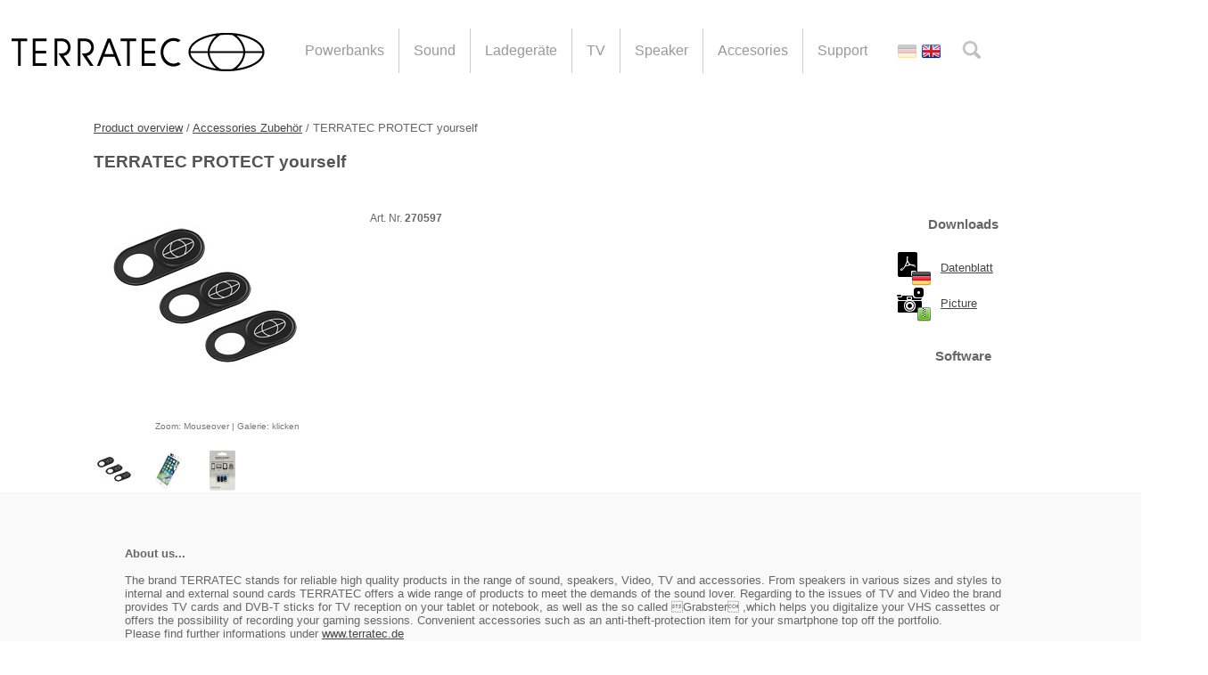

--- FILE ---
content_type: text/html; charset=UTF-8
request_url: https://terratec.de/details.php?artnr=270597&lang=en
body_size: 3698
content:
<!DOCTYPE html>
<html lang="en">
<head>
<meta http-equiv="Content-Type" content="text/html; charset=utf-8" />
<meta name="title" content="Willkommen" />	
<meta name="page-topic" content="Hersteller" />	
<meta name="audience" content="Alle" />	
<meta name="language" content="deutsch, de, at, ch, german :en_US.UTF-8:" />
<meta name="author" content="Terratec" />
<meta name="publisher" content="Terratec" />
<meta name="programmer" content="Terratec" />
<meta name="copyright" content="Terratec" />
<meta name="mailto" content="terratec@ultron.de" />
<meta name="robots" content="index, follow, all" />
<meta name="revisit" content="After 7 days" />
<meta name="keywords" content="Adapter,Aktivboxen,Bluetooth,Card Reader+Writer,CPU-Kühler,Express Cards,Externe Festplatten,Flash-Cards,Flash-Disc USB,Gamepad,Gehäuse,Gehäusezubehör,Headset,Mauspads,Mobile HDD-Case,Modem,Mäuse,Netzteile,Netzwerkkarten,Notebook Taschen,PCI Adapter Cards,PCI-e Adapter Cards,PCMCIA Cards,Soundkarten,Tastaturen,USB Hub,Zubehör"/><meta name="keywords" content="" />
<meta name="description" content="Seit ihrer Gründung im Jahr 2001 hat sich die Terratec als erfolgreicher Hersteller qualitativ hochwertiger Computerhardware fast aller Einsatzbereiche etabliert. Zur Markenfamilie gehören die Brands: ultron, RealPower, ultron boomer, Ultraforce, TakeMS und Rasurbo. Das Angebot reicht von günstigen Netzteilen, Servergehäusen und mobilen Ladegeräten über verschiedenste Eingabegeräte bis zu mobilen Bluetooth Lautsprechern und qualitativ hochwertigen Headsets." />
<meta name="abstract" content="" />
<title>Terratec</title>
<link rel="stylesheet" href="css/jquery.fancybox-plus.css" media="screen" >

<link rel="stylesheet" href="css/layout.css?v4" type="text/css" media="all">
  <!--[if lt IE 9]>
    <link href="css/layoutie678.css" rel="stylesheet" type="text/css" />
  <![endif]-->
<link rel="stylesheet" href="css/additional.css" type="text/css" media="all">
<link rel="stylesheet" href="css/superfish.css" media="screen" >
<link rel="stylesheet" href="css/royalslider.css" media="screen" >
<link rel="stylesheet" href="css/rs-default.css" media="screen" >
<link rel="stylesheet" href="css/rs-minimal-white.css" media="screen" >

<link rel="stylesheet" href="css/listree.css"/>

<link rel="shortcut icon" href="images/favicon.ico" />
</head>
<body id="details"  >
  <header>
    <section id="search">
     <div class="suche">       
     <a href="index.php" title="Terratec"><h1></h1></a>
       <nav id="cbp-hrmenu" class="cbp-hrmenu">
    <ul>
       <!-- li style="display: none"><a href="index.php"><span>Home</span></a></li> -->
                          <li ><a href="liste.php?wg3=Powerbanks"><span>Powerbanks</span></a></li>
                          <li ><a href="liste.php?wg3=Sound"><span>Sound</span></a></li>
                          <li ><a href="liste.php?wg3=Ladeger%E4te"><span>Ladegeräte</span></a></li>
                          <li ><a href="liste.php?wg3=TV"><span>TV</span></a></li>
                          <li ><a href="liste.php?wg3=Speaker"><span>Speaker</span></a></li>
                          <li ><a href="liste.php?wg3=Accessories"><span>Accesories</span></a></li>
                         <li class="last "><a href="support.php"><span>Support</span></a></li>
             <!--<li class=><a href="konformitaetserklaerungen.php"><span>Konformit&auml;tserkl&auml;rungen</span></a></li>-->
             <!--li class="last"><a href="page.php?page=/about/"><span>Company</span></a></li-->
    </ul>
</nav>
       
       
        <div class="wk"><a href="warenkorb.php" >shopping cart - <b>0.00 &euro;</b></a></div>
        <ul class="sprache">
                  <li  ><a href="/details.php?artnr=270597&lang=de"><img src="images/de.png" title="Deutsch"></a></li>
          <li class="active" ><a href="/details.php?artnr=270597&lang=en"><img src="images/en.png" title="English"></a></li>
          <li>
          <div id="navigation-bar" class="clearfix">    
                <form id="searchform" method="get" action="liste.php">
                    <div id="label"><label for="search-terms" id="search-label">search</label></div>
                    <div id="input"><input type="text" name="suche" id="search-terms" placeholder="Search"></div>
                </form>
          </div>
          </li>
        </ul>
     </div>
    </section>
  </header><section id="container">
	<breadcrumb><a href="/">Product overview</a> / <a href="liste.php?wg3=Accessories&wg=Zubeh%F6r">Accessories Zubehör</a> / TERRATEC PROTECT yourself</breadcrumb>
	<section id="prodwrap">
	<div class="prodname"><h1>TERRATEC PROTECT yourself</h1></div>
	 
    
	<div id="produktbild" class="zoom-container">
		<img id="zoom-target"
		    class="zoom-image" 
		    src="media/filer_public/270597.jpg" alt="..."
		    data-zoom-image="media/filer_public/270597xl.jpg"
		>
		        <div class="gallery-info">Zoom: Mouseover | Galerie: klicken</div>
  	    <ul class="zoom-gallery" id="gallery_01">
            <li>
    	        <a
    	        	href="media/filer_public/270597xl.jpg"
    	            class="zoom-thumbnail" 
    	        	data-zoom-image="media/filer_public/270597xl.jpg"
    	        	data-image="media/filer_public/270597.jpg"
    	        	>
    	            <img src="media/filer_public/270597s.jpg" title="TERRATEC PROTECT yourself" alt="TERRATEC PROTECT yourself" />
    	        </a>
  	        </li>
  	              <li>
                <a 
                	href="media/filer_public/270597xl-1.jpg" 
                	class="zoom-thumbnail" 
                	data-zoom-image="media/filer_public/270597xl-1.jpg"
                	data-image="media/filer_public/270597-1.jpg"
            		>
                    <img src="media/filer_public/270597s-1.jpg" title="TERRATEC PROTECT yourself" alt="TERRATEC PROTECT yourself" />
                </a>
            </li>
                      <li>
                <a 
                	href="media/filer_public/270597xl-2.jpg" 
                	class="zoom-thumbnail" 
                	data-zoom-image="media/filer_public/270597xl-2.jpg"
                	data-image="media/filer_public/270597-2.jpg"
            		>
                    <img src="media/filer_public/270597s-2.jpg" title="TERRATEC PROTECT yourself" alt="TERRATEC PROTECT yourself" />
                </a>
            </li>
            	    </ul>
	</div>
	<article id="description">
	  <div id="artnr">Art. Nr.<b> 270597</b></div>
	  	</article>
	<article id="downloads">
		<h2>Downloads</h2>
		<ul>
			<li class="db de"><a href="media/filer_public/270597-de.pdf">Datenblatt</a></li>
						<li class="bild"><a href="getzip.php?art=270597">Picture</a></li>									            
		</ul>
			<h2 id="softwareid">Software</h2>
		<ul>
					</ul>

  </article>
	</section>

</section>
<footer>
  <section id="footerwrap">
    <div id="about">
      <p><strong>About us...</strong><br />
<br />
The brand TERRATEC stands for reliable high quality products in the range of sound, speakers, Video, TV and accessories. From speakers in various sizes and styles to internal and external sound cards TERRATEC offers a wide range of products to meet the demands of the sound lover.  Regarding to the issues of TV and Video the brand provides TV cards and DVB-T sticks for TV reception on your tablet or notebook, as well as the so called Grabster ,which helps you digitalize your VHS cassettes or offers the possibility of recording your gaming sessions. Convenient accessories such as an anti-theft-protection item for your smartphone top off the portfolio. <br />

Please find further informations under <a href="http://www.terratec.de">www.terratec.de</a>
</p>
    </div>
        <article>
      <ul>
        <li class="head">
          <h3>Top products</h3>
        </li>
              <li>
          <a href="details.php?artnr=257478"><p>ChargeAIR dot!</p>
</a>
        </li>
                <li>
          <a href="details.php?artnr=338336"><p>ChargeAIR All Desk Pro</p>
</a>
        </li>
                <li>
          <a href="details.php?artnr=10620"><p>TERRATEC GRABBY</p>
</a>
        </li>
                <li>
          <a href="details.php?artnr="></a>
        </li>
              </ul>
    </article>
          
    <article>
      <ul>
        <li class="head"><h3>Product news</h3>
        </li>
                <li>
          <a href="details.php?artnr=324195"><p>AUREON 5.1 USB</p>
</a>
        </li>
                <li>
          <a href="details.php?artnr=338334"><p>ChargeAIR All Station</p>
</a>
        </li>
                <li>
          <a href="details.php?artnr=324190"><p>ChargeAIR Light &amp; Sound</p>
</a>
        </li>
                <li>
          <a href="details.php?artnr="></a>
        </li>
              </ul>
    </article>
        <article>
      <ul>
        <li class="head"><h3>Technischer Support</h3>
        </li>
        <!-- 
        <li>Tel: 02 41 / 70 51 52 500</li>
        <li>Fax: +49(0) 2404 / 918-120</li> -->
        <li>Mail: <a href="mailto:terratec@ultron.de">terratec@ultron.de</a>
        </li>
      </ul>
    </article>

      <div id="infos">
      <div>&copy; Copyright 2026 terratec</div>
      <ul>
        <li><a href="page.php?page=/about/">About us</a>
        </li>
        <li><a href="kontakt.php">Contact</a>
        </li>
        <li><a href="page.php?page=/presse/">Press</a>
        </li>
        <li><a href="page.php?page=/agb/">Terms and conditions</a>
        </li>
        <li><a href="page.php?page=/impressum/">Company information</a>
        </li>
        <li><a href="page.php?page=/widerruf/">Disclaimer</a>
        </li>
        <li><a href="page.php?page=/disclaimer/">Disclaimer</a>
        </li>
        <li><a href="page.php?page=/datenschutz/">Datenschutzerklärung</a>
        </li>

      </ul>
       <div class="socialmedia">
        <ul>
          <li>
              <a href="//www.facebook.com/TERRATEC.DE" title="Terratec auf Facebook"><img src="images/facebook.png" alt="Facebook"></a>
          </li>
          <li>
              <a href="//twitter.com/TERRATEC_DE" title="Folgen Sie uns auf Twitter"><img src="images/twitter.png" alt="Twitter"></a>
          </li>
        </ul>
      </div>
    </div>
  </section>
</footer>

<script src="js/jquery-1.8.3.min.js"></script>
  <!-- Falls CDN offline... -->
  <script type="text/javascript">
  if (!window.jQuery) {
    document.write(unescape("%3Cscript src='js/jquery-1.8.3.min.js' type='text/javascript'%3E%3C/script%3E"));
  }
</script>

<script src="js/listree.js"></script>
<script>
	listree();
</script>
<script type='text/javascript' src='js/jquery.ez-plus.min.js' ></script>
<script type='text/javascript' src='js/jquery.fancybox-plus.js'></script>

<script type="text/javascript" src="js/jquery.easing-1.3.js"></script>


<script type="text/javascript" src="js/jquery.royalslider.min.js"></script>
<script type="text/javascript" src="js/search.js"></script>
<script type="text/javascript" src="js/classie.js"></script>
<script type="text/javascript" src="js/hoverIntent.js"></script>
<script type="text/javascript" src="js/superfish.js"></script>
<script type="text/javascript" src="js/supersubs.js"></script>
<script type="text/javascript" src="js/main.js?i"></script>

<script>
$(document).ready(function() {
    $('#zoom-target').ezPlus({
        gallery: 'gallery_01',
        cursor: 'pointer',
        galleryActiveClass: 'active',
        imageCrossfade: true,
        loadingIcon: '//ultron.de/images/preloader-white.gif'
    });
    //pass the images to Fancybox
    $('#zoom-target').bind('click', function (e) {
        var ez = $('#zoom-target').data('ezPlus');
        ez.closeAll(); //NEW: This function force hides the lens, tint and window
        $.fancyboxPlus(ez.getGalleryList());
        return false;
    });
})
/*
$(document).ready(function() {
    $('img[rel]').overlay({
        mask: {
            color: '#ebecff',
            loadSpeed: 200,
            opacity: 0.9
        }
    });
    var zoom = $('#zoom-target').easyZoom({
	   parent: 'div.zoom-container'
    });
        
    // Start gallery extension
    zoom.data('easyZoom').gallery('a.zoom-thumbnail');
});
*/
        
</script>
</body>
</html>


--- FILE ---
content_type: text/css
request_url: https://terratec.de/css/jquery.fancybox-plus.css
body_size: 1495
content:
/*
 * FancyBox - jQuery Plugin
 * Simple and fancy lightbox alternative
 *
 * Examples and documentation at: http://igorlino.github.io/fancybox-plus/
 *
 * Version: 1.3.5 (20.06.2015)
 * Requires: jQuery v1.3+
 *
 * Licensed under the MIT license:
 *   http://www.opensource.org/licenses/mit-license.php
 */

#fbplus-loading {
    position: fixed;
    top: 50%;
    left: 50%;
    width: 40px;
    height: 40px;
    margin-top: -20px;
    margin-left: -20px;
    cursor: pointer;
    overflow: hidden;
    z-index: 1104;
    display: none;
}

#fbplus-loading div {
    position: absolute;
    top: 0;
    left: 0;
    width: 40px;
    height: 480px;
    background-image: url('../images/fbplus/fbplus.png');
}

#fbplus-overlay {
    position: absolute;
    top: 0;
    left: 0;
    width: 100%;
    z-index: 1100;
    display: none;
}

#fbplus-tmp {
    padding: 0;
    margin: 0;
    border: 0;
    overflow: auto;
    display: none;
}

#fbplus-wrap {
    position: absolute;
    top: 0;
    left: 0;
    padding: 20px;
    z-index: 1101;
    outline: none;
    display: none;
}

#fbplus-outer {
    position: relative;
    width: 100%;
    height: 100%;
    background: #fff;
}

#fbplus-content {
    width: 0;
    height: 0;
    padding: 0;
    outline: none;
    position: relative;
    overflow: hidden;
    z-index: 1102;
    border: 0px solid #fff;
}

#fbplus-hide-sel-frame {
    position: absolute;
    top: 0;
    left: 0;
    width: 100%;
    height: 100%;
    background: transparent;
    z-index: 1101;
}

#fbplus-close {
    position: absolute;
    top: -15px;
    right: -15px;
    width: 30px;
    height: 30px;
    background: transparent url('../images/fbplus/fbplus.png') -40px 0px;
    cursor: pointer;
    z-index: 1103;
    display: none;
}

#fbplus-error {
    color: #444;
    font: normal 12px/20px Arial;
    padding: 14px;
    margin: 0;
}

#fbplus-img {
    width: 100%;
    height: 100%;
    padding: 0;
    margin: 0;
    border: none;
    outline: none;
    line-height: 0;
    vertical-align: top;
}

#fbplus-frame {
    width: 100%;
    height: 100%;
    border: none;
    display: block;
}

#fbplus-left, #fbplus-right {
    position: absolute;
    bottom: 0px;
    height: 100%;
    width: 35%;
    cursor: pointer;
    outline: none;
    background: transparent url('../images/fbplus/blank.gif');
    z-index: 1102;
    display: none;
}

#fbplus-left {
    left: 0px;
}

#fbplus-right {
    right: 0px;
}

#fbplus-left-ico, #fbplus-right-ico {
    position: absolute;
    top: 50%;
    left: -9999px;
    width: 30px;
    height: 30px;
    margin-top: -15px;
    cursor: pointer;
    z-index: 1102;
    display: block;
}

#fbplus-left-ico {
    background-image: url('../images/fbplus/fbplus.png');
    background-position: -40px -30px;
}

#fbplus-right-ico {
    background-image: url('../images/fbplus/fbplus.png');
    background-position: -40px -60px;
}

#fbplus-left:hover, #fbplus-right:hover {
    visibility: visible; /* IE6 */
}

#fbplus-left:hover span {
    left: 20px;
}

#fbplus-right:hover span {
    left: auto;
    right: 20px;
}

.fbplus-bg {
    position: absolute;
    padding: 0;
    margin: 0;
    border: 0;
    width: 20px;
    height: 20px;
    z-index: 1001;
}

#fbplus-bg-n {
    top: -20px;
    left: 0;
    width: 100%;
    background-image: url('../images/fbplus/fbplus-x.png');
}

#fbplus-bg-ne {
    top: -20px;
    right: -20px;
    background-image: url('../images/fbplus/fbplus.png');
    background-position: -40px -162px;
}

#fbplus-bg-e {
    top: 0;
    right: -20px;
    height: 100%;
    background-image: url('../images/fbplus/fbplus-y.png');
    background-position: -20px 0px;
}

#fbplus-bg-se {
    bottom: -20px;
    right: -20px;
    background-image: url('../images/fbplus/fbplus.png');
    background-position: -40px -182px;
}

#fbplus-bg-s {
    bottom: -20px;
    left: 0;
    width: 100%;
    background-image: url('../images/fbplus/fbplus-x.png');
    background-position: 0px -20px;
}

#fbplus-bg-sw {
    bottom: -20px;
    left: -20px;
    background-image: url('../images/fbplus/fbplus.png');
    background-position: -40px -142px;
}

#fbplus-bg-w {
    top: 0;
    left: -20px;
    height: 100%;
    background-image: url('../images/fbplus/fbplus-y.png');
}

#fbplus-bg-nw {
    top: -20px;
    left: -20px;
    background-image: url('../images/fbplus/fbplus.png');
    background-position: -40px -122px;
}

#fbplus-title {
    font-family: Helvetica;
    font-size: 12px;
    z-index: 1102;
}

.fbplus-title-inside {
    padding-bottom: 10px;
    text-align: center;
    color: #333;
    background: #fff;
    position: relative;
}

.fbplus-title-outside {
    padding-top: 10px;
    color: #fff;
}

.fbplus-title-over {
    position: absolute;
    bottom: 0;
    left: 0;
    color: #FFF;
    text-align: left;
}

#fbplus-title-over {
    padding: 10px;
    background-image: url('../images/fbplus/fbplus_title_over.png');
    display: block;
}

.fbplus-title-float {
    position: absolute;
    left: 0;
    bottom: -20px;
    height: 32px;
}

#fbplus-title-float-wrap {
    border: none;
    border-collapse: collapse;
    width: auto;
}

#fbplus-title-float-wrap td {
    border: none;
    white-space: nowrap;
}

#fbplus-title-float-left {
    padding: 0 0 0 15px;
    background: url('../images/fbplus/fbplus.png') -40px -90px no-repeat;
}

#fbplus-title-float-main {
    color: #FFF;
    line-height: 29px;
    font-weight: bold;
    padding: 0 0 3px 0;
    background: url('../images/fbplus/fbplus-x.png') 0px -40px;
}

#fbplus-title-float-right {
    padding: 0 0 0 15px;
    background: url('../images/fbplus/fbplus.png') -55px -90px no-repeat;
}

/* IE6 */

.fbplus-ie6 #fbplus-close {
    background: transparent;
    filter: progid:DXImageTransform.Microsoft.AlphaImageLoader(src='../images/fbplus/fbplus_close.png', sizingMethod='scale');
}

.fbplus-ie6 #fbplus-left-ico {
    background: transparent;
    filter: progid:DXImageTransform.Microsoft.AlphaImageLoader(src='../images/fbplus/fbplus_nav_left.png', sizingMethod='scale');
}

.fbplus-ie6 #fbplus-right-ico {
    background: transparent;
    filter: progid:DXImageTransform.Microsoft.AlphaImageLoader(src='../images/fbplus/fbplus_nav_right.png', sizingMethod='scale');
}

.fbplus-ie6 #fbplus-title-over {
    background: transparent;
    filter: progid:DXImageTransform.Microsoft.AlphaImageLoader(src='../images/fbplus/fbplus_title_over.png', sizingMethod='scale');
    zoom: 1;
}

.fbplus-ie6 #fbplus-title-float-left {
    background: transparent;
    filter: progid:DXImageTransform.Microsoft.AlphaImageLoader(src='../images/fbplus/fbplus_title_left.png', sizingMethod='scale');
}

.fbplus-ie6 #fbplus-title-float-main {
    background: transparent;
    filter: progid:DXImageTransform.Microsoft.AlphaImageLoader(src='../images/fbplus/fbplus_title_main.png', sizingMethod='scale');
}

.fbplus-ie6 #fbplus-title-float-right {
    background: transparent;
    filter: progid:DXImageTransform.Microsoft.AlphaImageLoader(src='../images/fbplus/fbplus_title_right.png', sizingMethod='scale');
}

.fbplus-ie6 #fbplus-bg-w, .fbplus-ie6 #fbplus-bg-e, .fbplus-ie6 #fbplus-left, .fbplus-ie6 #fbplus-right, #fbplus-hide-sel-frame {
    height: expression(this.parentNode.clientHeight + "px");
}

#fbplus-loading.fbplus-ie6 {
    position: absolute;
    margin-top: 0;
    top: expression( (-20 + (document.documentElement.clientHeight ? document.documentElement.clientHeight/2 : document.body.clientHeight/2 ) + ( ignoreMe = document.documentElement.scrollTop ? document.documentElement.scrollTop : document.body.scrollTop )) + 'px');
}

#fbplus-loading.fbplus-ie6 div {
    background: transparent;
    filter: progid:DXImageTransform.Microsoft.AlphaImageLoader(src='../images/fbplus/fbplus_loading.png', sizingMethod='scale');
}

/* IE6, IE7, IE8 */

.fbplus-ie .fbplus-bg {
    background: transparent !important;
}

.fbplus-ie #fbplus-bg-n {
    filter: progid:DXImageTransform.Microsoft.AlphaImageLoader(src='../images/fbplus/fbplus_shadow_n.png', sizingMethod='scale');
}

.fbplus-ie #fbplus-bg-ne {
    filter: progid:DXImageTransform.Microsoft.AlphaImageLoader(src='../images/fbplus/fbplus_shadow_ne.png', sizingMethod='scale');
}

.fbplus-ie #fbplus-bg-e {
    filter: progid:DXImageTransform.Microsoft.AlphaImageLoader(src='../images/fbplus/fbplus_shadow_e.png', sizingMethod='scale');
}

.fbplus-ie #fbplus-bg-se {
    filter: progid:DXImageTransform.Microsoft.AlphaImageLoader(src='../images/fbplus/fbplus_shadow_se.png', sizingMethod='scale');
}

.fbplus-ie #fbplus-bg-s {
    filter: progid:DXImageTransform.Microsoft.AlphaImageLoader(src='../images/fbplus/fbplus_shadow_s.png', sizingMethod='scale');
}

.fbplus-ie #fbplus-bg-sw {
    filter: progid:DXImageTransform.Microsoft.AlphaImageLoader(src='../images/fbplus/fbplus_shadow_sw.png', sizingMethod='scale');
}

.fbplus-ie #fbplus-bg-w {
    filter: progid:DXImageTransform.Microsoft.AlphaImageLoader(src='../images/fbplus/fbplus_shadow_w.png', sizingMethod='scale');
}

.fbplus-ie #fbplus-bg-nw {
    filter: progid:DXImageTransform.Microsoft.AlphaImageLoader(src='../images/fbplus/fbplus_shadow_nw.png', sizingMethod='scale');
}


--- FILE ---
content_type: text/css
request_url: https://terratec.de/css/layout.css?v4
body_size: 4958
content:
*, html {margin:0;padding:0;}

body {
    font-family: Arial, Helvetica, sans-serif;
    font-size: 1em;
    color: #666;
    background: #fff;
    overflow-x:hidden;
}
	
a {color:#454545;}
a:hover {color:#000;}
a:active {outline:none;}

img {border:none;}

ul {margin:0;padding:0;}

section#container h1 {margin:20px 0;font-size:1.5em;}
section#container h2 {margin:20px 0;font-size:1.2em;}

hr {
  margin: 20px 0;
  border: 0;
  border-top: 1px solid #eeeeee;
  border-bottom: 1px solid #ffffff;
}

/* Allgemein */

breadcrumb {margin-top:20px;font-size:1em;float:left;width:1000px;}
#page breadcrumb {display:none;}
#page p {margin:20px 0;}
#page footer p {margin:0;}
div.left {float:left;min-width:500px;margin-bottom:50px;}
div.right {float:right;min-width:500px;margin-bottom:50px;}

/* Startseite */

#highlight article img {float: left; width: 183px; padding-right: 20px;}

section#container #highlight article a, section#container #highlight article p { float: left; }
.infoBlockLeftBlack {  color: #000;  left: auto;  right: 10px; }
.infoBlock {  left: auto; max-width: 25%; overflow: hidden;  padding: 10px;}

/* Header */

header {}
header section#search {margin:0 auto;width:1320px;}
header section#search div.suche {margin:0 auto; margin-top:10px; height:100px;text-align: right;}

header section#navigation {width:100%;height:75px;/*border-bottom: 4px solid #77B900;*/}

header section#navigation div { 
    
    background: #fff; 
    margin:0 auto;
    width:1000px;
   }

header section#wksuche {margin:0 auto;width:100%;background-color:rgba(239, 239, 239, 0.7);}
header section#wksuche div {margin:0 auto;width:1000px;height:45px;}
header section#search div.suche div.wk {display:none;background:url(../images/wk_bag.png) no-repeat right center;font-size:0.7em;float:left;margin-top:25px;padding:10px 45px;}
header section#search div.suche div.wk a {text-decoration:none;}
header section#navigation div input.textsuche {width:250px;margin:10px 0 0 70px;border:1px solid #d5d5d5;box-shadow:0 1px 5px #d5d5d5 inset;padding:3px 10px 2px;height:18px;}
header section#navigation div input.suche {text-indent:-3000px;border:none;cursor:pointer;background:#fff url(../images/suche.gif) no-repeat;width:16px;height:16px;}
header section#navigation div form#produktsuche {float:left;width:1000px;margin:0px;text-align:center;}
header section#search ul.sprache {float:left;width:auto;margin:20px 0 0 15px;}
header section#search ul.sprache li {display:inline-block;list-style-type:none;cursor: pointer;opacity:0.3;}
header section#search ul.sprache li.active {display:inline-block;list-style-type:none;cursor: pointer;opacity:100;}

header section#naviwrap {margin:0 auto;margin-top:10px;width:1000px;}
header h1 {background: url(../images/terratec_logo.png) no-repeat;float:left;width:306px;height:53px;text-indent:-3000px;margin-right:20px;margin-top:15px;}


/* Middle 1*/

section#container {margin:0 auto;width:1000px;font-size:0.8em;}
#index section#container {width: 100%;background:url(../images/slider_bg.jpg) repeat;box-shadow: 0 2px 5px #DDDDDD;}
#index section#slider {background:url(//ultron.de/images/slider_box_bg.png) repeat-x 0px 370px;margin:0 auto; width:100%;height:570px;/*box-shadow:0px 2px 5px #aaa;*/}
#index section#highlight {margin:0 auto;width:1000px;}

section#container article {width:455px;padding:10px;float: left;margin:20px 10px;}
section#container article p {float: right;font-size:0.8em;width:220px;}

/* Sidemenu */

nav#sidemenu {width:200px;float:left;border-right:0px solid #ddd;}
nav#sidemenu h1 {color:#fff;background:#77b900;padding:5px 8px;font-weight:normal;text-transform:uppercase;font-size:1em;}
nav#sidemenu ul {margin:20px 0px;line-height:30px;list-style-type: none;}
nav#sidemenu ul li {border-bottom:1px dashed #efefef;padding-left:8px;}
nav#sidemenu ul li:hover {background:#efefef;}
nav#sidemenu ul li.selected {background:#19171C;}
nav#sidemenu ul li.selected a {color:#DDDDDD;}
nav#sidemenu ul li a {text-decoration: none;display: block;}
nav#sidemenu ul.subs {background:#fff;margin:10px;}
nav#sidemenu ul.subs li {background:#fff;border-bottom:1px solid #efefef;}

/* Listenansicht */
body.archiv section#results ul li {
  min-height: 250px;
}
section#results {width:770px;float:right;margin-bottom:20px;}
section#results ul {}
section#results ul li {text-align:center;width:225px;display:inline-block;margin:15px 5px;float: left;overflow: hidden;position:relative; min-height: 415px;}
section#results ul li figcaption {position:absolute;height:80px;float:left;margin-bottom:10px;width: 230px;}
section#results ul li figcaption a {display:block;padding-bottom:15px;}
section#results ul li figure {height: 230px;}

section#results ul li section p {text-align:left;font-size:12px;}

section#results ul li ul {margin-left:15px;}
section#results ul li ul li {line-height:20px;margin:0;display:list-item;list-style-type:disc;}


section#results ul li div.preisbox {margin:0 auto;border:1px solid #FFFFFF;background:#F1F1F1;border-radius:45px;height:60px;width:60px;}
section#results ul li div.preis {margin-top:15px;color:#77b900;font-size:1.1em;}
section#results ul li div.preis small {color:#666;font-size:0.7em !important;}

section#results ul li section#desc {line-height: 20px;}

section#results div#searchresults {width:720px;background:#f8f8f8;float:left;margin-top:20px;}
section#results div#searchresults breadcrumb {margin:10px;}
section#results div#searchresults h1 {font-size:18px;margin:10px;}

section#results ul li li {display: auto;float: left;}

form#attribsform {margin:0 auto;width:980px;font-size:0.8em;margin-top:15px;background:#F9F9F9;padding:15px 10px;border-radius:5px;border:1px solid #F9F9F9;}

form#attribsform h3 {margin-bottom:10px;color:#000;}

form#attribsform span {width:23%;display:inline-block;}
form#attribsform span select {float:right;}

div.notfound {font-weight:bold;font-size:1.5em;color:#265788;padding:25px;}


/* Footer */

footer {width:100%;margin:0;float:left;background: #f9f9f9;padding:20px 0;border-top:1px solid #f5f5f5;}
footer section#footerwrap {margin:0 auto;width:1000px;}
footer div#about {font-size:0.8em;margin:30px 0;float:left;}
footer div#about h3 {margin-bottom:10px;}
footer div#about p {margin:10px 0 0 0;}
footer article {float:left;width:300px;font-size:0.7em;padding:10px;border-right:0px solid #f8f8f8;margin-top:20px;}
footer article ul li.head {list-style-type:none;padding-bottom:10px;}
footer section#footerwrap div#infos {border-top:1px solid #ddd;height:70px;margin-top:20px;padding:20px 0;font-size:0.7em;float:left;width:1000px;}
footer section#footerwrap div#infos div {margin-bottom:10px;}
footer section#footerwrap div#infos ul {width:1000px;float:left;color:#000;text-align:center;}
footer section#footerwrap div#infos ul li {display:inline;list-style-type: none;}
footer section#footerwrap div#infos ul li a {text-decoration:none;padding-right:15px;}
footer section#footerwrap div.socialmedia {float:left;margin-bottom:10px !important;width:1000px;text-align:center;
margin-top:50px;}
footer section#footerwrap div.socialmedia img {border:0 !important;}

footer section#footerwrap div#partner {width:1000px;float:left;margin-top:10px;border-top:0px solid #ddd;}
footer section#footerwrap div#partner ul {margin-top:20px;float:left;}
footer section#footerwrap div#partner ul li {list-style-type:none;}

footer section#footerwrap article ul li {line-height:20px;list-style-type: none;}

/* Details */

ul.tabs {
    background: none repeat scroll 0 0 rgba(0, 0, 0, 0);
    border-bottom: 0 solid #999999;
    border-left: 0 solid #999999;
    float: left;
    height: 23px;
    list-style: none outside none;
    margin: 0;
    padding: 0 0 0 10px;
    width: 100%;
    margin-top:15px;
}
ul.tabs li {
    border: 1px solid #FFFFFF;
    float: left;
    height: 22px;
    line-height: 20px;
    margin: 0 0 -1px;
    overflow: hidden;
    padding: 0;
}
ul.tabs li a {
    border-right: 1px solid #FFFFFF;
    color: #555;
    display: block;
    font-size: 1em;
    outline: medium none;
    padding: 0 20px;
    text-decoration: none;
}
ul.tabs .active {
    background: none repeat scroll 0 0 #77B900;
    border: 1px solid #77B900;
    color: #FFFFFF;
    font-size: 1.2em;
    font-weight: bold;
}
.tab_container {
    background: none repeat scroll 0 0 #fff;
    border-color: #77B900 -moz-use-text-color -moz-use-text-color;
    border-style: solid none none;
    border-width: 1px 0 0;
    clear: both;
    float: left;
    margin-bottom: 15px;
    width:740px;
}

.tab_container p {margin-bottom: 20px;}  
#details.archiv #downloads {display: none;}

#details aside#social {float: right;width:155px;height:30px;}
#details section#container {height:1px;position:relative;width:1070px;}
#details section#container article {background:#fff;border: none;}
#details section#container section#prodwrap {width:1070px;float:left;margin:0 auto;}
#details section#container div.prodname h1 {float:left;width:800px;font-weight:bold;color:#545454;}
#details section#container article#warenkorb {float:right;width:150px;margin-top:65px;margin-bottom:0;}
#details section#container article#warenkorb ul {font-size:1.3em;text-align: right;}
#details section#container article#warenkorb ul li {list-style-type:none;font-weight:bold;}
#details section#container article#warenkorb ul li.preis {color:#77b900;font-size:1.5em;text-align: right;padding-bottom:10px;font-weight: normal;}
#details section#container article#warenkorb ul li.preis small {color:#666;}
#details section#container article#warenkorb ul li span.mini {font-size:0.7em !important;font-weight:normal;}
#details section#container span.mwst {font-size:0.6em !important;float: left;font-weight:normal;margin-bottom:15px;}

#details section#container article#warenkorb ul li a.haendler {font-size:0.7em !important;font-weight:normal;display:block;text-align:center;margin:10px 0;}
#details section#container article#warenkorb ul li input.addwk {display:none;padding:3px;cursor:pointer;list-style-type:none;width:150px;background:#265788;border:1px solid #265788;color:#fff;font-weight:bold;}


#details section#container article#description {float:left;width:550px;font-size:0.9em;margin:0;line-height: 25px;margin-top:10px;}
#details section#container article#description ul li {list-style-type:circle;}
#details section#container article#description ul li.artnr {list-style-type:none;padding-bottom:10px;}

#details section#container article#description p {float: left;font-size:1em; width: auto;}

#details section#container div#produktbild {float:left;width:300px;font-size:0.8em;text-align:center;}
#details section#container div#produktbild a.zoom img {text-decoration:none;border: none !important;}
#details section#container div#produktbild div.morepictures, 
#details section#container div#produktbild ul.zoom-gallery {text-align:left;margin-top:10px;}

#details section#container article#downloads {float:right;width:150px;}
#details section#container article#downloads h2 {margin:0 auto;width:150px;text-align: center;}
#details section#container article#downloads img.youtube {margin:0 auto;display: block;cursor:pointer;}
#details section#container article#downloads ul {margin-top:20px;margin-bottom: 30px;}
#details section#container article#downloads ul li {list-style-type:none;display:inline-block;width:120px;line-height:40px;}
#details section#container article#downloads ul li.db {background:url(../images/icon_pdf.png) no-repeat;padding-left:50px;}
#details section#container article#downloads ul li.bild {background:url(../images/icon_bild.png) no-repeat;padding-left:50px;}
#details section#container article#downloads ul li.zip {background:url(../images/icon_zip.png) no-repeat;padding-left:50px;}

#details section#container article#downloads ul li.de {background:url(../images/pdfde.png) no-repeat;}
#details section#container article#downloads ul li.de_pdf.software {background:url(../images/pdfde.png) no-repeat;}
#details section#container article#downloads ul li.en {background:url(../images/pdfen.png) no-repeat;}
#details section#container article#downloads ul li.en_pdf.software {background:url(../images/pdfen.png) no-repeat;}
#details section#container article#downloads ul li.fr {background:url(../images/pdffr.png) no-repeat;}

#details section#container article#downloads ul li.software64,
#details section#container article#downloads ul li.software32 {background:/*url(../images/s64.png)*/ url(../images/software.png) no-repeat;padding-left:50px;}

#details section#container article#downloads ul li.software,
#details section#container article#downloads ul li.softwareMac {line-height:20px;margin-bottom:20px; height: 40px;}

#details section#container article#downloads ul li.software {background:url(../images/software.png) no-repeat;padding-left:50px;}
#details section#container article#downloads ul li.softwareMac {background:url(../images/softwareMac.png) no-repeat !important;line-height:40px;padding-left:50px;}
#details section#container article#downloads ul li.win8 {background:url(../images/softwareWin8.png) no-repeat !important;line-height:40px;padding-left:50px;}


#details section#container article#simprod {width:100%;float:left;}
#details section#container article#simprod ul {margin-top:20px;float:left;}
#details section#container article#simprod ul li {display:inline-block;width:120px;text-align:center;vertical-align: top;}
#details section#container article#simprod ul li a {width:120px;font-size:0.7em;display: block;}

.simple_overlay {
 
    /* must be initially hidden*/
    display:none;
 
    /* place overlay on top of other elements */
    z-index:10000;
 
    /* styling 
    background-color:#333;
 */
    width:100%;
    min-height:390px;
    border:none;
    text-align: center;
    /* CSS3 styling for latest browsers */
    -moz-box-shadow:0 0 90px 5px #000;
    -webkit-box-shadow: 0 0 90px #000;
}

/* close button positioned on upper right corner */
.simple_overlay .close {
    background-image:url(/media/img/overlay/close.png);
    position:absolute;
    right:-15px;
    top:-15px;
    cursor:pointer;
    height:35px;
    width:35px;
}

/* Warenkorb / Kundendaten / Bestellformular */

#warenkorb section#container div.hinweis,
#kundendaten section#container div.hinweis ,
#kontakt section#container div.hinweis,
#bestabschluss section#container div.hinweis,
#kundendienst section#container div.hinweis {color:#77b900;font-weight:bold;margin:15px 0;} 

/* GREG */
li.web {display: none;}
a.default {float:left;margin:20px 0 0 20px;}
table.best {width:960px;padding:10px;margin:10px 0;text-align: left;}

table.best td.versand,
table.best td.gsumme,
table.best td.nname {font-weight: bold;padding-right:10px;}
table.best td.endsumme {font-size: 1.2em;vertical-align: bottom;text-decoration:underline;}
table.best input {width:20px;margin-right:10px;}
table.best input.refresh {background:url(../images/icon_refresh.png) no-repeat;border:none;width:20px;text-indent:-3000px;width:18px;}
table.best a.delete {background:url(../images/icon_delete.png) no-repeat;border:none;width:20px;text-indent:-3000px;width:18px;height:18px;display:block;float:right;}

table.best span.mini {font-size:0.8em;font-weight: normal;}
table.best span.euro {font-size:0.8em;font-weight: normal;}

#warenkorb section#container hr {margin: 10px 0;border: 0;border-top: 1px solid #eeeeee;border-bottom: 1px solid #ffffff;}
input.best {padding:3px;cursor:pointer;list-style-type:none;background:#265788;border:1px solid #265788;color:#fff;font-weight:bold;float:right;margin:20px 0px;}
#kontakt input.best, #kundendienst input.best {box-shadow:none;padding:3px;border-radius:0px;cursor:pointer;list-style-type:none;background:#265788;border:1px solid #265788;color:#fff;font-weight:bold;float:left;margin-top:10px;height:auto;width:auto;}
div.rechlief {float:left;margin-bottom:40px;width:900px;}
div.rechlief ul {list-style-type:none;line-height:30px;margin:20px 0;}
fieldset {border:none;}
ul.kdndaten {list-style-type:none;line-height:30px;margin:20px 0;}
ul.kdndaten label, ul.agbversand label {width:170px;float:left;}
ul.kdndaten input {box-shadow:0 1px 5px #D5D5D5 inset;border: 1px solid #d5d5d5;border-radius: 0px;height: 18px;margin-top: 10px;padding: 3px 10px 2px;width: 250px;}
ul.kdndaten textarea {box-shadow:0 1px 5px #D5D5D5 inset;border: 1px solid #d5d5d5;border-radius: 0px;margin-top: 10px;padding: 3px 10px 2px;width: 250px;}

.kdndaten ul li {list-style: none outside none;}
ol.kdndaten {line-height:30px;}

#allesok {
    box-shadow: none;
    margin: 0 15px 0 0;
    text-align: right;
    width:20px;
}
#laballesok {
	line-height: 1.2;
    float: none;
    width: 100%;
    display: inline;
}
li.confirm {
        background:#F9F9F9;
        padding:5px;
        font-size: 12px;
        margin-bottom: 10px;

       }

/* Treiber */

table.treiber {background:#f8f8f8;border:1px solid #f8f8f8;border-radius:5px;padding:10px;margin-bottom:20px;width:1000px !important;line-height:25px;}
table.treiber td.head {color:#000;font-weight:bold;border-bottom:1px dashed #ddd;}
h2.treiber {color:#265788;}


/* Neues Menü */

.cbp-hrmenu {
    width: 100%;
    margin-top: 1em;
    
}
 
/* general ul style */
.cbp-hrmenu ul {
    margin: 0;
    padding: 0;
    list-style-type: none;
}
 
/* first level ul style */
.cbp-hrmenu > ul,
.cbp-hrmenu .cbp-hrsub-inner {
    width: 90%;
    max-width: 70em;
    margin: 0 auto;
    padding: 0 1.875em;
}
 
.cbp-hrmenu > ul > li {
    float:left;
    
}

.cbp-hrmenu > ul > li.active {
    color:#fff !important;
    background:#77B900;
}

.cbp-hrmenu > ul > li.active > a{
    color:#fff !important;
    
}

.cbp-hrmenu > ul > li.last, .cbp-hrmenu > ul > li.last span {
    display: inline-block;
    border-right:1px solid #fff;
}
 
.cbp-hrmenu > ul > li > a {
    
    padding: 1em 0;
    color: #999;
    display: inline-block;
    text-decoration:none;
}

.cbp-hrmenu > ul > li > a > span {
    
    border-right:1px solid #ccc;
    display:block;
    padding:1em;
}

.cbp-hrmenu > ul > li > a > span:hover {
    
    border-right:1px solid #77B900;
    

}

.cbp-hrmenu > ul > li > a:hover {
    color:#fff !important;
    background:#77B900;
    border:none;
}

.cbp-hrmenu > ul > li.cbp-hropen a,
.cbp-hrmenu > ul > li.cbp-hropen > a:hover {
    color:#fff !important;
    background:#77B900;
}
 
/* sub-menu */
.cbp-hrmenu .cbp-hrsub {
    display: none;
    position: absolute;
    background: #47a3da;
    width: 100%;
    left: 0;
}
 
.cbp-hropen .cbp-hrsub {
    display: block;
    padding-bottom: 3em;
}
 
.cbp-hrmenu .cbp-hrsub-inner > div {
    width: 33%;
    float: left;
    padding: 0 2em 0;
}
 
.cbp-hrmenu .cbp-hrsub-inner:before,
.cbp-hrmenu .cbp-hrsub-inner:after {
    content: " ";
    display: table;
}
 
.cbp-hrmenu .cbp-hrsub-inner:after {
    clear: both;
}
 
.cbp-hrmenu .cbp-hrsub-inner > div a {
    line-height: 2em;
}
 
.cbp-hrsub h4 {
    color: #afdefa;
    padding: 2em 0 0.6em;
    margin: 0;
    font-size: 160%;
    font-weight: 300;
}
 
/* Examples for media queries */
 
@media screen and (max-width: 52.75em) {
 
    .cbp-hrmenu {
        font-size: 80%;
    }
 
}
 
@media screen and (max-width: 43em) {
 
    .cbp-hrmenu {
        font-size: 120%;
        border: none;
    }
 
    .cbp-hrmenu > ul,
    .cbp-hrmenu .cbp-hrsub-inner {
        width: 100%;
        padding: 0;
    }
 
    .cbp-hrmenu .cbp-hrsub-inner {
        padding: 0 2em;
        font-size: 75%;
    }
 
    .cbp-hrmenu > ul > li {
        display: block;
        
    }
 
    .cbp-hrmenu > ul > li > a {
        display: block;
        padding: 1em 3em;
    }
 
    .cbp-hrmenu .cbp-hrsub {
        position: relative;
    }
 
    .cbp-hrsub h4 {
        padding-top: 0.6em;
    }
 
}
 
@media screen and (max-width: 36em) {
    .cbp-hrmenu .cbp-hrsub-inner > div {
        width: 100%;
        float: none;
        padding: 0 2em;
    }
}

#fbplus-title-float-main, #fbplus-title-float-left,  #fbplus-title-float-right {background:#333 !important;}

.fbplus-title-float {bottom:0;}

.gallery-info {margin:1em 0 2em 0;color:#777;}

.flexwrapper {
    display: flex;
    flex-direction: row;
    justify-content: space-between;
    
}

.flexwrapper div {
width:100%;
margin:1em 0;    
}

/* Treiber Download */

#container h1.Headline {
	margin:1em 0 0 0;
	display:inline-block;
}

.TreiberListe {
	display:flex;
	flex-direction:row;
	width:960px;
	margin:0 0 3em 0;	
}

.TreiberListe-WG {
	background:#f8f8f8;
	padding:2em 3em;
	margin:2em 1em;
	width:250px;
}

.TreiberListe-WG .Treiber-Modell {
    line-height:2;
    list-style-type: none;
    margin-bottom:1.5em;
    
}

.TreiberListe-WG .Treiber-Modell span {
    display:block
}

.TreiberListe-WG li.Treiber-Modell a {
    color:#77B900;
}

h2.TreiberListe-WG-Name {
	margin-top:0 !important;
	text-align:center;
	font-size:1.4em ;
}


.grid {
 list-style: none;
 margin-left: -40px;
 margin-bottom:3em;
}

.gc {
 box-sizing: border-box;
 display: inline-block;
 margin-right: -.25em;
 min-height: 1px;
 padding-left: 40px;
 vertical-align: top;
}

.gc--1-of-3 {
 width: 33.33333%;
}

.gc--2-of-3 {
 width: 66.66666%;
}

.naccs {
 position: relative;
 max-width: 900px;
 margin: 2em auto 0;
}

.naccs .menu div {
 padding: 15px 20px 15px 40px;
 margin-bottom: 10px;
 background: $second-color;
 box-shadow: 0 0 20px rgba(0, 0, 0, 0.1);
 cursor: pointer;
 position: relative;
 vertical-align: middle;
 font-weight: 700;
 transition: 1s all cubic-bezier(0.075, 0.82, 0.165, 1);
}

.naccs .menu div:hover {
 box-shadow: 0 0 10px rgba(0, 0, 0, 0.1);
}

.naccs .menu div span.light {
 height: 10px;
 width: 10px;
 position: absolute;
 top: 24px;
 left: 15px;
 background-color: #fff;
 border-radius: 100%;
 transition: 1s all cubic-bezier(0.075, 0.82, 0.165, 1);
}

.naccs .menu div.active span.light {
 background-color: ##77B900;
 left: 0;
 height: 100%;
 width: 3px;
 top: 0;
 border-radius: 0;
}

.naccs .menu div.active {
 color: #77B900;
 padding: 15px 20px 15px 20px;
}

ul.nacc {
 position: relative;
 height: 0px;
 list-style: none;
 margin: 0;
 padding: 0;
 transition: .5s all cubic-bezier(0.075, 0.82, 0.165, 1);
}

ul.nacc li {
 opacity: 0;
 transform: translateX(50px);
 position: absolute;
 list-style: none;
 transition: 1s all cubic-bezier(0.075, 0.82, 0.165, 1);
}

ul.nacc li.active {
 transition-delay: .3s;
 z-index: 2;
 opacity: 1;
 transform: translateX(0px);
}

ul.nacc li dd {
	margin-bottom:1em;
}

ul.nacc li dd a {
    color:#77B900;
}

ul.nacc li p {
 margin: 0;
}




--- FILE ---
content_type: text/css
request_url: https://terratec.de/css/additional.css
body_size: 1567
content:
/* Additional */

#slider-with-blocks-1 {
  width: 100%;
}

.rsContent {
  color: #FFF;
  font-size: 24px;
  line-height: 32px;
  float: left;
}
.bContainer {
  position: relative;
}
.rsABlock {
  position: relative;
  display: block;
  left: auto;
  top: auto;
}
.blockHeadline {
  font-size: 42px;
  line-height: 50px;
}
.blockSubHeadline {
  font-size: 32px;
  line-height: 40px
}
.txtCent {
  text-align: center; 
  width: 100%; 
}

.slide1 {
  background: #fff;
}
.slide1 .bContainer {
  /*top: 36%;*/
}
.slide2 {
    background: #fff;
    color:#000;
}
.slide2 .bContainer {
  /*top: 24px;*/
}
.slide2 .txtCent {
  line-height: 44px;
}
.slide2 .blockHeadline {
   line-height: 66px;
}
.slide3 {
    background: #fff;
    color:#FFF;
}
.slide3 .bContainer {
   /*top: 24px;*/
}
.slide3 span {
  line-height: 44px;
}
.slide4 .bContainer {
  position: absolute;
  left: 0;
  width: 100%;
  height: auto;
  top: 24px;
}

.photoCopy {
  position: absolute;
  line-height: 24px;
  font-size: 12px;
  background: black;
  color: white;
  background-color: rgba(0, 0, 0, 0.75);
  padding: 0px 10px;
  position: absolute;
  left: 12px;
  bottom: 12px;
  top: auto;
  border-radius: 2px;
  z-index: 25;
}
.photoCopy a {
  color: #FFF;
}
.palmImg {
  left: 0;
  top: auto;
  bottom: -60px;
  position: absolute;
}

div.infoBlock.rsABlock.infoBlockLeftBlack {border:0px solid #ddd;position:absolute;right:0 !important;}

@media screen and (min-width: 0px) and (max-width: 960px) { 
  .rsContent {
    font-size: 22px;
    line-height: 28px;
  }
  .blockHeadline {
    font-size: 32px;
    line-height: 32px;
  }
  .blockSubHeadline {
    font-size: 26px;
    line-height: 32px
  }
}
@media screen and (min-width: 0px) and (max-width: 500px) { 
  .royalSlider,
  .rsOverflow {
    height: 330px !important;
  }
  .rsContent {
    font-size: 18px;
    line-height: 26px;
  }
  .blockHeadline {
    font-size: 24px;
    line-height: 32px;
  }
  .blockSubHeadline {
    font-size: 22px;
    line-height: 32px
  }
}

/* ZOOMFUNKTION */

#easy_zoom, #zoom-panel  {
	width:600px;
	height:400px;	
	border:5px solid #eee;
	background:#fff;
	color:#333;
	position:absolute;
	top:0px;
	left:300px;
	overflow:hidden;
	-moz-box-shadow:0 0 10px #777;
	-webkit-box-shadow:0 0 10px #777;
	box-shadow:0 0 10px #777;
	/* vertical and horizontal alignment used for preloader text */
	line-height:400px;
	text-align:center;
	}




/* The actual naming of elements is not rigid, these are just examples */  

/* Zoom parent */
.zoom-container {
  position:relative;
}

/* Image to zoom */
#zoom-target {
  position:relative; /* Not strictly necessary but useful for positioning the loading message */
  display:block; /* This is very important, the element must have metrics to provide an area to catch events */
}
  #zoom-target .fullsize-loading {
    position:absolute;
    top:50%;
    left:50%;
    width:40px;
    height:40px;
    margin:-20px 0 0 -20px;
    direction:ltr;
    text-indent:-9999px;
    background:#fff url(../images/preloader-white.gif) no-repeat center center;
    z-index:150;
    -webkit-border-radius:5px;
       -moz-border-radius:5px;
            border-radius:5px;
  }

/* Zoom panel */


/* Zoom gallery */
.zoom-gallery {
  margin:15px 0;
  list-style-type:none;
}
  .zoom-thumbnail {
    float:left;
    margin-left:15px;
    text-decoration:none;
  }
    li:first-child .zoom-thumbnail {
      margin-left:0;
    }
    .thumbnail-loading {
      background:#fff url(../images/preloader-white.gif) no-repeat center center;
    }
      .thumbnail-loading img {
        opacity:0.5;
        -ms-filter:"progid:DXImageTransform.Microsoft.Alpha(Opacity=50)";
        filter:alpha(opacity=50);
      }



/* FEHLERMELDUNG */
	
.error {
  height: 15px;
  background:#FBE3E4;
  font-size: 11px;
  border: 1px solid #FBC2C4;
  padding: 4px 10px;
  color: #8A1F11;
  display: none;
  margin:12px 0 0 5px;

}


/* NEUE SUCHE */

#navigation-bar {
    position: relative;
    height: 25px;
    margin:5px 0 0 15px;
}
#searchform {
    position: absolute;
    top: 0;
    left: 0;
    width: 60px;
    height: 30px;
}
div#label {
    width: 30px;
    height: 30px;
    position: relative;
    z-index: 20;
}
div#label label {
    display: block;
    width: 29px;
    height: 30px;
    background: url("../images/search_black.png") 0 0;
    font-size: 0;
    color: rgba(0, 0, 0, 0);
    text-indent: -9999px;
    cursor: pointer;
}
div#label label:hover {
    background: url("../images/search_black.png") -60px 0
}
div#label.active label {
    background: url("../images/search_black.png") -60px 0
}
div#input {
    position: absolute;
    top: 0;
    left: 30px;
    width: 250px;
    height: 30px;
    z-index: 5;
    overflow: hidden;
}
#input input {
    display: block;
    position: absolute;
    top: 0;
    left: 250px;
    width: 250px;
    height: 100%;
    margin: 0;
    padding: 0 10px;
    border: none;
    /*background-color: #23688b;*/
    background-color:#fff;
    color: #333;
    font-size: 18px;
    backface-visibility: none;
    border-radius: 0;
    transition: left 0;
    font-family:Arial;
}
div#input input:focus {
    outline: none
}
div#input.focus {
    z-index: 20
}
div#input.focus input {
    left: 0;
    transition: left 0.3s;
}


--- FILE ---
content_type: text/css
request_url: https://terratec.de/css/superfish.css
body_size: 1716
content:

/*** ESSENTIAL STYLES ***/
.sf-menu, .sf-menu * {
	margin:			0;
	padding:		0;
	list-style:		none;
	font-size: 		14px;
}

.sf-menu ul {
    margin-top:     -2px;
	position:		absolute;
	top:			-999em;
	width:			15em; /* left offset of submenus need to match (see below) */
	line-height:    20px;
}
.sf-menu ul li {
	width:			100%;
}
.sf-menu li:hover {
	visibility:		inherit; /* fixes IE7 'sticky bug' */

	
}
.sf-menu li li:hover {
	visibility:		inherit; /* fixes IE7 'sticky bug' background:		#5DACFC;*/
	color:			#222;
	background: 	url(../images/top-bg.png) repeat-x;
}

.sf-menu li {
	float:			left;
	position:		relative;
}


.sf-menu a {
	display:		block;
	position:		relative;
	color:			#fff;
	
}
.sf-menu li:hover ul,
.sf-menu li.sfHover ul {
	left:			0;
	top:			2.5em; /* match top ul list item height */
	z-index:		99;
}
ul.sf-menu li:hover li ul,
ul.sf-menu li.sfHover li ul {
	top:			-999em;
}
ul.sf-menu li li:hover ul,
ul.sf-menu li li.sfHover ul {
	left:			10em; /* match ul width */
	top:			0;
}
ul.sf-menu li li:hover li ul,
ul.sf-menu li li.sfHover li ul {
	top:			-999em;
}
ul.sf-menu li li li:hover ul,
ul.sf-menu li li li.sfHover ul {
	left:			10em; /* match ul width */
	top:			0;
}

/*** DEMO SKIN ***/
.sf-menu {
	float:			left;
	padding:         5px;
	
	
}
.sf-menu ul {
	box-shadow: 0 2px 5px #000000;
	
}

.sf-menu a {
	border-left:	0px solid #fff;
	border-top:		0px solid #CFDEFF;
	padding: 		10px 15px;
	text-decoration:none;
	color: #777;
}
.sf-menu a:visited  { /* visited pseudo selector so IE6 applies text colour*/
	color:			#fff;
}
.sf-menu li {
	/*background:		#77b900;
	background: url(../images/menu_arr.png) no-repeat right;
	padding-left:5px;
	padding-right:10px;*/
	border-right:1px solid #efefef;
	padding:10px;
}

.sf-menu li.last {
    
    border-right:0px;
    /*background:url(../images/user.png) no-repeat 15px 5px;
    padding-left:35px;*/
}

.sf-menu li:hover {
    
    color:#fff !important;
    background:#77B900;
}


.sf-menu li a:hover {
    
    color:#fff !important;

}

.sf-menu li li {
	background:		#19171c;
}

.sf-menu li li a {font-size:12px;}

.sf-menu li li a:hover {
	color:		#222;
	
}

.sf-menu li li li {
	background:		#292929;
}
.sf-menu li:hover, .sf-menu li.sfHover,
.sf-menu a:focus, .sf-menu a:hover, .sf-menu a:active {
	/*background:		#9298a5;*/
	outline:		0;
	


}

/*** arrows **/
.sf-menu a.sf-with-ul {
	/*padding-right: 	2.25em;*/
	min-width:		1px; /* trigger IE7 hasLayout so spans position accurately 
	background: url(../images/menu_arr.png) no-repeat right;
	padding-left:5px;
    padding-right:10px;*/
}
.sf-sub-indicator {
	position:		absolute;
	display:		block;
	right:			.75em;
	top:			1.05em; /* IE6 only */
	width:			10px;
	height:			10px;
	text-indent: 	-999em;
	overflow:		hidden;
	background:		url('../images/arrows-ffffff.png') no-repeat -10px -100px; /* 8-bit indexed alpha png. IE6 gets solid image only */
}
a > .sf-sub-indicator {  /* give all except IE6 the correct values */
	top:			.8em;
	background-position: 0 -100px; /* use translucent arrow for modern browsers*/
}
/* apply hovers to modern browsers */
a:focus > .sf-sub-indicator,
a:hover > .sf-sub-indicator,
a:active > .sf-sub-indicator,
li:hover > a > .sf-sub-indicator,
li.sfHover > a > .sf-sub-indicator {
	background-position: -10px -100px; /* arrow hovers for modern browsers*/
}

/* point right for anchors in subs */
.sf-menu ul .sf-sub-indicator { background-position:  -10px 0; }
.sf-menu ul a > .sf-sub-indicator { background-position:  0 0; }
/* apply hovers to modern browsers */
.sf-menu ul a:focus > .sf-sub-indicator,
.sf-menu ul a:hover > .sf-sub-indicator,
.sf-menu ul a:active > .sf-sub-indicator,
.sf-menu ul li:hover > a > .sf-sub-indicator,
.sf-menu ul li.sfHover > a > .sf-sub-indicator {
	background-position: -10px 0; /* arrow hovers for modern browsers*/
}

/************************ SUPERFISH 2 *********************/

/*** ESSENTIAL STYLES ***/
.sf-menu2, .sf-menu2 * {
    margin:         0;
    padding:        0;
    list-style:     none;
    font-size:      12px;
}
.sf-menu2 {
    line-height:    1.0;
}
.sf-menu2 ul {
    position:       absolute;
    top:            -999em;
    width:          12em; /* left offset of submenus need to match (see below) */
    margin-top:     10px;

}
.sf-menu2 ul li {
    width:          100%;
}
.sf-menu2 li:hover {
    visibility:     inherit; /* fixes IE7 'sticky bug' */

    
}
.sf-menu2 li li:hover {
    visibility:     inherit; /* fixes IE7 'sticky bug' background:      #5DACFC;*/
    color:          #222;
    background:     #dbdbdb url(../images/top-bg.png) repeat-x;
}

.sf-menu2 li {
    float:          left;
    position:       relative;
}


.sf-menu2 a {
    display:        block;
    position:       relative;
    color:          #fff;
    
}
.sf-menu2 li:hover ul,
.sf-menu2 li.sfHover ul {
    left:           0;
    top:            2.5em; /* match top ul list item height */
    z-index:        99;
}
ul.sf-menu2 li:hover li ul,
ul.sf-menu2 li.sfHover li ul {
    top:            -999em;
}
ul.sf-menu2 li li:hover ul,
ul.sf-menu2 li li.sfHover ul {
    left:           10em; /* match ul width */
    top:            0;
}
ul.sf-menu2 li li:hover li ul,
ul.sf-menu2 li li.sfHover li ul {
    top:            -999em;
}
ul.sf-menu2 li li li:hover ul,
ul.sf-menu2 li li li.sfHover ul {
    left:           10em; /* match ul width */
    top:            0;
}

/*** DEMO SKIN ***/
.sf-menu2 {
    float:          left;
    /*margin-bottom:  1em;*/
    margin:0 auto;
    
}
.sf-menu2 ul {
    border: 0px solid #fff;
}
.sf-menu2 a {
    border-left:    0px solid #fff;
    border-top:     0px solid #CFDEFF;
    text-decoration:none;
    color: #000 !important;
    padding:15px;
    font-size:12px !important;
    text-transform:none !important;
}
.sf-menu2 a:visited  { /* visited pseudo selector so IE6 applies text colour*/
    color:          #FFF;
}
.sf-menu2 li {
    /*background:       #BDD2FF;*/
    padding-left:5px;
    
}

.sf-menu2 li a {
    
    padding:15px 5px !important;
}


.sf-menu2 li li {
    background:#dbdbdb url(../images/top-bg.png) repeat-x 0px -3px;
    padding:20px;
    text-align: left;
    width: 280px;
    color: #000000;
}

.sf-menu2 li li a {font-size:12px;display:inline;padding:0 !important;}

.sf-menu2 li li a:hover {
    color:      #fff;
    
}

.sf-menu2 li li li {
    background:     #292929;
}
.sf-menu2 li:hover, 
.sf-menu2 li.sfHover,
.sf-menu2 a:focus, 
.sf-menu2 a:hover, 
.sf-menu2 a:active {
    background:       #f9f9f9;
    outline:        0;
}

/*** arrows **/
.sf-menu2 a.sf-with-ul {
    /*padding-right:    2.25em;*/
    min-width:      1px; /* trigger IE7 hasLayout so spans position accurately */
}
.sf-sub-indicator2 {
    position:       absolute;
    display:        block;
    right:          .75em;
    top:            1.05em; /* IE6 only */
    width:          10px;
    height:         10px;
    text-indent:    -999em;
    overflow:       hidden;
    background:     url('../images/arrows-ffffff.png') no-repeat -10px -100px; /* 8-bit indexed alpha png. IE6 gets solid image only */
}
a > .sf-sub-indicator2 {  /* give all except IE6 the correct values */
    top:            .8em;
    background-position: 0 -100px; /* use translucent arrow for modern browsers*/
}
/* apply hovers to modern browsers */
a:focus > .sf-sub-indicator2,
a:hover > .sf-sub-indicator2
a:active > .sf-sub-indicator2,
li:hover > a > .sf-sub-indicator2,
li.sfHover > a > .sf-sub-indicator2 {
    background-position: -10px -100px; /* arrow hovers for modern browsers*/
}

/* point right for anchors in subs */
.sf-menu ul .sf-sub-indicator2 { background-position:  -10px 0; }
.sf-menu ul a > .sf-sub-indicator2 { background-position:  0 0; }
/* apply hovers to modern browsers */
.sf-menu ul a:focus > .sf-sub-indicator2,
.sf-menu ul a:hover > .sf-sub-indicator2,
.sf-menu ul a:active > .sf-sub-indicator2,
.sf-menu ul li:hover > a > .sf-sub-indicator2,
.sf-menu ul li.sfHover > a > .sf-sub-indicator2 {
    background-position: -10px 0; /* arrow hovers for modern browsers*/
}


--- FILE ---
content_type: text/css
request_url: https://terratec.de/css/listree.css
body_size: 152
content:

ul.listree {
    list-style: none;
    margin:2em 0 3em 0;
    font-size:1.2em;
}

.listree-submenu-heading {
    cursor: pointer;
    line-height: 1.5em;
}

.listree-submenu-heading:hover,
ul.listree-submenu-items li a:hover {
    color:#77b900
}


.listree-submenu-heading.expanded {
    background-color:#fafafa;
    font-weight:bold;
    color:#77b900
}
ul.listree-submenu-items {
    list-style: none;
    border-left: 1px dashed black;
    white-space: nowrap;
    margin-right: 4px;
    padding-left: 20px
}

ul.listree-submenu-items li a {
	color:#000;
	display: block;
	padding: 0.5em;
}

ul.listree-submenu-items li span {
    display: block;
    padding: 0.5em;
}

div.listree-submenu-heading.collapsed:before {
    content: "+";
    margin-right: 4px
}

div.listree-submenu-heading.expanded:before {
    content: "-";
    margin-right: 4px
}

.scrollable-menu {
    height: auto;
    max-width: 800px;
    overflow-y: hidden
}

--- FILE ---
content_type: text/javascript
request_url: https://terratec.de/js/search.js
body_size: 139
content:
/* ------------------------------------------------------------ *\
|* ------------------------------------------------------------ *|
|* Some JS to help with our search
|* ------------------------------------------------------------ *|
\* ------------------------------------------------------------ */
(function(window){

	// get vars
	var searchEl = document.querySelector("#input");
	var labelEl = document.querySelector("#label");

	// register clicks and toggle classes
	labelEl.addEventListener("click",function(){
		if (classie.has(searchEl,"focus")) {
			classie.remove(searchEl,"focus");
			classie.remove(labelEl,"active");
		} else {
			classie.add(searchEl,"focus");
			classie.add(labelEl,"active");
		}
	});

	// register clicks outisde search box, and toggle correct classes
	document.addEventListener("click",function(e){
		var clickedID = e.target.id;
		if (clickedID != "search-terms" && clickedID != "search-label") {
			if (classie.has(searchEl,"focus")) {
				classie.remove(searchEl,"focus");
				classie.remove(labelEl,"active");
			}
		}
	});
}(window));

--- FILE ---
content_type: text/javascript
request_url: https://terratec.de/js/listree.js
body_size: 212
content:
! function (e, t) {
   "object" == typeof exports && "undefined" != typeof module ? module.exports = t() : "function" == typeof define && define.amd ? define(t) : (e = e || self).listree = t()
}(this, (function () {
   "use strict";
   return function () {
      const e = document.getElementsByClassName("listree-submenu-heading");
      Array.from(e).forEach((function (e) {
         e.classList.add("collapsed"), e.nextElementSibling.style.display = "none", e.addEventListener("click", (function (t) {
            t.preventDefault();
            const n = t.target.nextElementSibling;
            "none" == n.style.display ? (e.classList.remove("collapsed"), e.classList.add("expanded"), n.style.display = "block") : (e.classList.remove("expanded"), e.classList.add("collapsed"), n.style.display = "none"), t.stopPropagation()
         }))
      }))
   }
}));

--- FILE ---
content_type: text/javascript
request_url: https://terratec.de/js/main.js?i
body_size: 898
content:
$(document).ready(function($) {
	// $('ul.tabs').tabs(".tab_container > div", {'current' : 'active'});
  $('#slider-with-blocks-1').royalSlider({
    arrowsNav: false,
    arrowsNavAutoHide: false,
    fadeinLoadedSlide: false,
    controlNavigationSpacing: 0,
    controlNavigation: 'bullets',
    imageScaleMode: 'none',
    imageAlignCenter:false,
    blockLoop: true,
    loop: true,
    numImagesToPreload: 6,
    transitionType: 'move',
    keyboardNavEnabled: true,
    autoPlay: {
		enabled: true,
		pauseOnHover: true,
		delay: 8000
	}
  });
/*  
  $.tools.validator.localize("de", {
      "*"			: "Eingabefeld korrigieren",
      ":email"  	: "E-Mail Adresse eingeben",
      ":password"  	: "Bitte Passwort eingeben",
      ":number" 	: "Bitte eine Zahl eingeben",
      ":url" 		: "Bitte eine g&uuml;ltige URL eingeben",
      "[max]"	 	: "Bitte eine Zahl kleiner oder gleich als $1 eingeben",
      "[min]"		: "Bitte eine Zahl gr&ouml;&szlig;er oder gleich $1 eingeben",
      "[minlength]"		: "Eingabe mu&szlig; mindestens  $1 Zeichen lang sein",
    "[data-equals]" : "Eingabe mu&szlig; mit Eingabe $1 &uuml;bereinstiummen",
      "[required]"	: "Bitte Feld ausf&uuml;llen"
  });
  */
  $('#attribsform input').change(function(){
      var attrlist = "";
      $('#list_nav  #attribsform select').each(function($li) { 
        $here = $(this);
        //console.log("attribname[]="+$here.attr("name")+"&attribvalue[]="+$here.prop("value")+"&");
        attrlist += "attribname[]="+$here.attr("name")+"&attribvalue[]="+$here.prop("value")+"&";
      });
      $.ajax({
              type: "GET",
              url: "ajaliste.php?"+attrlist,
              success: function (msg) {
                  artliste = [];
                  artliste = eval('('+msg+')');
                  ersetzeartliste();

                  return false;
                  
              }
          });
      return false;
  });
  
  
});

(function(window){

    // get vars
    var searchEl = document.querySelector("#input");
    var labelEl = document.querySelector("#label");

    // register clicks and toggle classes
    labelEl.addEventListener("click",function(){
        if (classie.has(searchEl,"focus")) {
            classie.remove(searchEl,"focus");
            classie.remove(labelEl,"active");
        } else {
            classie.add(searchEl,"focus");
            classie.add(labelEl,"active");
        }
    });

    // register clicks outisde search box, and toggle correct classes
    document.addEventListener("click",function(e){
        var clickedID = e.target.id;
        if (clickedID != "search-terms" && clickedID != "search-label") {
            if (classie.has(searchEl,"focus")) {
                classie.remove(searchEl,"focus");
                classie.remove(labelEl,"active");
            }
        }
    });
}(window));